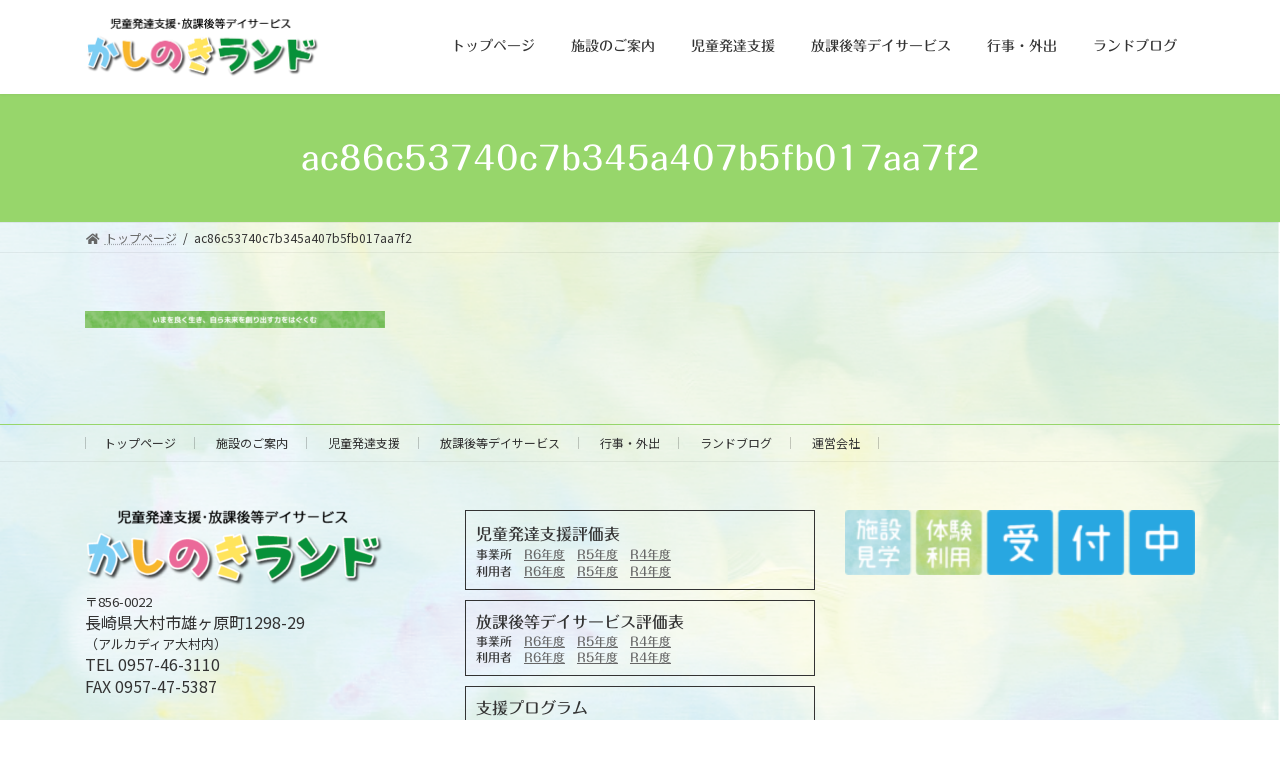

--- FILE ---
content_type: text/html; charset=UTF-8
request_url: https://kashinoki-land.com/%E3%83%88%E3%83%83%E3%83%97%E3%83%9A%E3%83%BC%E3%82%B8/ac86c53740c7b345a407b5fb017aa7f2/
body_size: 10268
content:

<!DOCTYPE html>
<html dir="ltr" lang="ja" prefix="og: https://ogp.me/ns#">
<head>
<meta charset="utf-8">
<meta http-equiv="X-UA-Compatible" content="IE=edge">
<meta name="viewport" content="width=device-width, initial-scale=1">
<title>ac86c53740c7b345a407b5fb017aa7f2 | かしのきランド</title>

		<!-- All in One SEO 4.6.0 - aioseo.com -->
		<meta name="robots" content="max-image-preview:large" />
		<link rel="canonical" href="https://kashinoki-land.com/%e3%83%88%e3%83%83%e3%83%97%e3%83%9a%e3%83%bc%e3%82%b8/ac86c53740c7b345a407b5fb017aa7f2/" />
		<meta name="generator" content="All in One SEO (AIOSEO) 4.6.0" />
		<meta property="og:locale" content="ja_JP" />
		<meta property="og:site_name" content="かしのきランド | 長崎県大村市　かしのきランド　児童発達支援・放課後等デイサービス" />
		<meta property="og:type" content="article" />
		<meta property="og:title" content="ac86c53740c7b345a407b5fb017aa7f2 | かしのきランド" />
		<meta property="og:url" content="https://kashinoki-land.com/%e3%83%88%e3%83%83%e3%83%97%e3%83%9a%e3%83%bc%e3%82%b8/ac86c53740c7b345a407b5fb017aa7f2/" />
		<meta property="article:published_time" content="2021-12-13T01:02:14+00:00" />
		<meta property="article:modified_time" content="2021-12-13T01:02:14+00:00" />
		<meta name="twitter:card" content="summary" />
		<meta name="twitter:title" content="ac86c53740c7b345a407b5fb017aa7f2 | かしのきランド" />
		<script type="application/ld+json" class="aioseo-schema">
			{"@context":"https:\/\/schema.org","@graph":[{"@type":"BreadcrumbList","@id":"https:\/\/kashinoki-land.com\/%e3%83%88%e3%83%83%e3%83%97%e3%83%9a%e3%83%bc%e3%82%b8\/ac86c53740c7b345a407b5fb017aa7f2\/#breadcrumblist","itemListElement":[{"@type":"ListItem","@id":"https:\/\/kashinoki-land.com\/#listItem","position":1,"name":"\u5bb6","item":"https:\/\/kashinoki-land.com\/","nextItem":"https:\/\/kashinoki-land.com\/%e3%83%88%e3%83%83%e3%83%97%e3%83%9a%e3%83%bc%e3%82%b8\/ac86c53740c7b345a407b5fb017aa7f2\/#listItem"},{"@type":"ListItem","@id":"https:\/\/kashinoki-land.com\/%e3%83%88%e3%83%83%e3%83%97%e3%83%9a%e3%83%bc%e3%82%b8\/ac86c53740c7b345a407b5fb017aa7f2\/#listItem","position":2,"name":"ac86c53740c7b345a407b5fb017aa7f2","previousItem":"https:\/\/kashinoki-land.com\/#listItem"}]},{"@type":"ItemPage","@id":"https:\/\/kashinoki-land.com\/%e3%83%88%e3%83%83%e3%83%97%e3%83%9a%e3%83%bc%e3%82%b8\/ac86c53740c7b345a407b5fb017aa7f2\/#itempage","url":"https:\/\/kashinoki-land.com\/%e3%83%88%e3%83%83%e3%83%97%e3%83%9a%e3%83%bc%e3%82%b8\/ac86c53740c7b345a407b5fb017aa7f2\/","name":"ac86c53740c7b345a407b5fb017aa7f2 | \u304b\u3057\u306e\u304d\u30e9\u30f3\u30c9","inLanguage":"ja","isPartOf":{"@id":"https:\/\/kashinoki-land.com\/#website"},"breadcrumb":{"@id":"https:\/\/kashinoki-land.com\/%e3%83%88%e3%83%83%e3%83%97%e3%83%9a%e3%83%bc%e3%82%b8\/ac86c53740c7b345a407b5fb017aa7f2\/#breadcrumblist"},"author":{"@id":"https:\/\/kashinoki-land.com\/author\/xd050507\/#author"},"creator":{"@id":"https:\/\/kashinoki-land.com\/author\/xd050507\/#author"},"datePublished":"2021-12-13T10:02:14+09:00","dateModified":"2021-12-13T10:02:14+09:00"},{"@type":"Organization","@id":"https:\/\/kashinoki-land.com\/#organization","name":"\u304b\u3057\u306e\u304d\u30e9\u30f3\u30c9\uff5c\u9577\u5d0e\u770c\u5927\u6751\u5e02\u3000\u5150\u7ae5\u767a\u9054\u652f\u63f4\u30fb\u653e\u8ab2\u5f8c\u7b49\u30c7\u30a4\u30b5\u30fc\u30d3\u30b9","url":"https:\/\/kashinoki-land.com\/"},{"@type":"Person","@id":"https:\/\/kashinoki-land.com\/author\/xd050507\/#author","url":"https:\/\/kashinoki-land.com\/author\/xd050507\/","name":"\u304b\u3057\u306e\u304d\u30e9\u30f3\u30c9","image":{"@type":"ImageObject","@id":"https:\/\/kashinoki-land.com\/%e3%83%88%e3%83%83%e3%83%97%e3%83%9a%e3%83%bc%e3%82%b8\/ac86c53740c7b345a407b5fb017aa7f2\/#authorImage","url":"https:\/\/secure.gravatar.com\/avatar\/0d054a209eb31e3e68a9f3f541b69404?s=96&d=mm&r=g","width":96,"height":96,"caption":"\u304b\u3057\u306e\u304d\u30e9\u30f3\u30c9"}},{"@type":"WebSite","@id":"https:\/\/kashinoki-land.com\/#website","url":"https:\/\/kashinoki-land.com\/","name":"\u304b\u3057\u306e\u304d\u30e9\u30f3\u30c9","description":"\u9577\u5d0e\u770c\u5927\u6751\u5e02\u3000\u304b\u3057\u306e\u304d\u30e9\u30f3\u30c9\u3000\u5150\u7ae5\u767a\u9054\u652f\u63f4\u30fb\u653e\u8ab2\u5f8c\u7b49\u30c7\u30a4\u30b5\u30fc\u30d3\u30b9","inLanguage":"ja","publisher":{"@id":"https:\/\/kashinoki-land.com\/#organization"}}]}
		</script>
		<!-- All in One SEO -->

<link rel='dns-prefetch' href='//webfonts.xserver.jp' />
<link rel="alternate" type="application/rss+xml" title="かしのきランド &raquo; フィード" href="https://kashinoki-land.com/feed/" />
<link rel="alternate" type="application/rss+xml" title="かしのきランド &raquo; コメントフィード" href="https://kashinoki-land.com/comments/feed/" />
<script type="text/javascript">
/* <![CDATA[ */
window._wpemojiSettings = {"baseUrl":"https:\/\/s.w.org\/images\/core\/emoji\/15.0.3\/72x72\/","ext":".png","svgUrl":"https:\/\/s.w.org\/images\/core\/emoji\/15.0.3\/svg\/","svgExt":".svg","source":{"concatemoji":"https:\/\/kashinoki-land.com\/wp-includes\/js\/wp-emoji-release.min.js?ver=6.5.7"}};
/*! This file is auto-generated */
!function(i,n){var o,s,e;function c(e){try{var t={supportTests:e,timestamp:(new Date).valueOf()};sessionStorage.setItem(o,JSON.stringify(t))}catch(e){}}function p(e,t,n){e.clearRect(0,0,e.canvas.width,e.canvas.height),e.fillText(t,0,0);var t=new Uint32Array(e.getImageData(0,0,e.canvas.width,e.canvas.height).data),r=(e.clearRect(0,0,e.canvas.width,e.canvas.height),e.fillText(n,0,0),new Uint32Array(e.getImageData(0,0,e.canvas.width,e.canvas.height).data));return t.every(function(e,t){return e===r[t]})}function u(e,t,n){switch(t){case"flag":return n(e,"\ud83c\udff3\ufe0f\u200d\u26a7\ufe0f","\ud83c\udff3\ufe0f\u200b\u26a7\ufe0f")?!1:!n(e,"\ud83c\uddfa\ud83c\uddf3","\ud83c\uddfa\u200b\ud83c\uddf3")&&!n(e,"\ud83c\udff4\udb40\udc67\udb40\udc62\udb40\udc65\udb40\udc6e\udb40\udc67\udb40\udc7f","\ud83c\udff4\u200b\udb40\udc67\u200b\udb40\udc62\u200b\udb40\udc65\u200b\udb40\udc6e\u200b\udb40\udc67\u200b\udb40\udc7f");case"emoji":return!n(e,"\ud83d\udc26\u200d\u2b1b","\ud83d\udc26\u200b\u2b1b")}return!1}function f(e,t,n){var r="undefined"!=typeof WorkerGlobalScope&&self instanceof WorkerGlobalScope?new OffscreenCanvas(300,150):i.createElement("canvas"),a=r.getContext("2d",{willReadFrequently:!0}),o=(a.textBaseline="top",a.font="600 32px Arial",{});return e.forEach(function(e){o[e]=t(a,e,n)}),o}function t(e){var t=i.createElement("script");t.src=e,t.defer=!0,i.head.appendChild(t)}"undefined"!=typeof Promise&&(o="wpEmojiSettingsSupports",s=["flag","emoji"],n.supports={everything:!0,everythingExceptFlag:!0},e=new Promise(function(e){i.addEventListener("DOMContentLoaded",e,{once:!0})}),new Promise(function(t){var n=function(){try{var e=JSON.parse(sessionStorage.getItem(o));if("object"==typeof e&&"number"==typeof e.timestamp&&(new Date).valueOf()<e.timestamp+604800&&"object"==typeof e.supportTests)return e.supportTests}catch(e){}return null}();if(!n){if("undefined"!=typeof Worker&&"undefined"!=typeof OffscreenCanvas&&"undefined"!=typeof URL&&URL.createObjectURL&&"undefined"!=typeof Blob)try{var e="postMessage("+f.toString()+"("+[JSON.stringify(s),u.toString(),p.toString()].join(",")+"));",r=new Blob([e],{type:"text/javascript"}),a=new Worker(URL.createObjectURL(r),{name:"wpTestEmojiSupports"});return void(a.onmessage=function(e){c(n=e.data),a.terminate(),t(n)})}catch(e){}c(n=f(s,u,p))}t(n)}).then(function(e){for(var t in e)n.supports[t]=e[t],n.supports.everything=n.supports.everything&&n.supports[t],"flag"!==t&&(n.supports.everythingExceptFlag=n.supports.everythingExceptFlag&&n.supports[t]);n.supports.everythingExceptFlag=n.supports.everythingExceptFlag&&!n.supports.flag,n.DOMReady=!1,n.readyCallback=function(){n.DOMReady=!0}}).then(function(){return e}).then(function(){var e;n.supports.everything||(n.readyCallback(),(e=n.source||{}).concatemoji?t(e.concatemoji):e.wpemoji&&e.twemoji&&(t(e.twemoji),t(e.wpemoji)))}))}((window,document),window._wpemojiSettings);
/* ]]> */
</script>
<style id='wp-emoji-styles-inline-css' type='text/css'>

	img.wp-smiley, img.emoji {
		display: inline !important;
		border: none !important;
		box-shadow: none !important;
		height: 1em !important;
		width: 1em !important;
		margin: 0 0.07em !important;
		vertical-align: -0.1em !important;
		background: none !important;
		padding: 0 !important;
	}
</style>
<link rel='stylesheet' id='wp-block-library-css' href='https://kashinoki-land.com/wp-includes/css/dist/block-library/style.min.css?ver=6.5.7' type='text/css' media='all' />
<style id='wp-block-library-inline-css' type='text/css'>
/* VK Color Palettes */:root{ --vk-color-primary:#97d66b}:root .has-vk-color-primary-color { color:var(--vk-color-primary); }:root .has-vk-color-primary-background-color { background-color:var(--vk-color-primary); }:root{ --vk-color-primary-dark:#78ab55}:root .has-vk-color-primary-dark-color { color:var(--vk-color-primary-dark); }:root .has-vk-color-primary-dark-background-color { background-color:var(--vk-color-primary-dark); }:root{ --vk-color-primary-vivid:#a6eb75}:root .has-vk-color-primary-vivid-color { color:var(--vk-color-primary-vivid); }:root .has-vk-color-primary-vivid-background-color { background-color:var(--vk-color-primary-vivid); }
</style>
<style id='classic-theme-styles-inline-css' type='text/css'>
/*! This file is auto-generated */
.wp-block-button__link{color:#fff;background-color:#32373c;border-radius:9999px;box-shadow:none;text-decoration:none;padding:calc(.667em + 2px) calc(1.333em + 2px);font-size:1.125em}.wp-block-file__button{background:#32373c;color:#fff;text-decoration:none}
</style>
<style id='global-styles-inline-css' type='text/css'>
body{--wp--preset--color--black: #000000;--wp--preset--color--cyan-bluish-gray: #abb8c3;--wp--preset--color--white: #ffffff;--wp--preset--color--pale-pink: #f78da7;--wp--preset--color--vivid-red: #cf2e2e;--wp--preset--color--luminous-vivid-orange: #ff6900;--wp--preset--color--luminous-vivid-amber: #fcb900;--wp--preset--color--light-green-cyan: #7bdcb5;--wp--preset--color--vivid-green-cyan: #00d084;--wp--preset--color--pale-cyan-blue: #8ed1fc;--wp--preset--color--vivid-cyan-blue: #0693e3;--wp--preset--color--vivid-purple: #9b51e0;--wp--preset--gradient--vivid-cyan-blue-to-vivid-purple: linear-gradient(135deg,rgba(6,147,227,1) 0%,rgb(155,81,224) 100%);--wp--preset--gradient--light-green-cyan-to-vivid-green-cyan: linear-gradient(135deg,rgb(122,220,180) 0%,rgb(0,208,130) 100%);--wp--preset--gradient--luminous-vivid-amber-to-luminous-vivid-orange: linear-gradient(135deg,rgba(252,185,0,1) 0%,rgba(255,105,0,1) 100%);--wp--preset--gradient--luminous-vivid-orange-to-vivid-red: linear-gradient(135deg,rgba(255,105,0,1) 0%,rgb(207,46,46) 100%);--wp--preset--gradient--very-light-gray-to-cyan-bluish-gray: linear-gradient(135deg,rgb(238,238,238) 0%,rgb(169,184,195) 100%);--wp--preset--gradient--cool-to-warm-spectrum: linear-gradient(135deg,rgb(74,234,220) 0%,rgb(151,120,209) 20%,rgb(207,42,186) 40%,rgb(238,44,130) 60%,rgb(251,105,98) 80%,rgb(254,248,76) 100%);--wp--preset--gradient--blush-light-purple: linear-gradient(135deg,rgb(255,206,236) 0%,rgb(152,150,240) 100%);--wp--preset--gradient--blush-bordeaux: linear-gradient(135deg,rgb(254,205,165) 0%,rgb(254,45,45) 50%,rgb(107,0,62) 100%);--wp--preset--gradient--luminous-dusk: linear-gradient(135deg,rgb(255,203,112) 0%,rgb(199,81,192) 50%,rgb(65,88,208) 100%);--wp--preset--gradient--pale-ocean: linear-gradient(135deg,rgb(255,245,203) 0%,rgb(182,227,212) 50%,rgb(51,167,181) 100%);--wp--preset--gradient--electric-grass: linear-gradient(135deg,rgb(202,248,128) 0%,rgb(113,206,126) 100%);--wp--preset--gradient--midnight: linear-gradient(135deg,rgb(2,3,129) 0%,rgb(40,116,252) 100%);--wp--preset--gradient--vivid-green-cyan-to-vivid-cyan-blue: linear-gradient(135deg,rgba(0,208,132,1) 0%,rgba(6,147,227,1) 100%);--wp--preset--font-size--small: 14px;--wp--preset--font-size--medium: 20px;--wp--preset--font-size--large: 24px;--wp--preset--font-size--x-large: 42px;--wp--preset--font-size--regular: 16px;--wp--preset--font-size--huge: 36px;--wp--preset--spacing--20: 0.44rem;--wp--preset--spacing--30: 0.67rem;--wp--preset--spacing--40: 1rem;--wp--preset--spacing--50: 1.5rem;--wp--preset--spacing--60: 2.25rem;--wp--preset--spacing--70: 3.38rem;--wp--preset--spacing--80: 5.06rem;--wp--preset--shadow--natural: 6px 6px 9px rgba(0, 0, 0, 0.2);--wp--preset--shadow--deep: 12px 12px 50px rgba(0, 0, 0, 0.4);--wp--preset--shadow--sharp: 6px 6px 0px rgba(0, 0, 0, 0.2);--wp--preset--shadow--outlined: 6px 6px 0px -3px rgba(255, 255, 255, 1), 6px 6px rgba(0, 0, 0, 1);--wp--preset--shadow--crisp: 6px 6px 0px rgba(0, 0, 0, 1);}:where(.is-layout-flex){gap: 0.5em;}:where(.is-layout-grid){gap: 0.5em;}body .is-layout-flex{display: flex;}body .is-layout-flex{flex-wrap: wrap;align-items: center;}body .is-layout-flex > *{margin: 0;}body .is-layout-grid{display: grid;}body .is-layout-grid > *{margin: 0;}:where(.wp-block-columns.is-layout-flex){gap: 2em;}:where(.wp-block-columns.is-layout-grid){gap: 2em;}:where(.wp-block-post-template.is-layout-flex){gap: 1.25em;}:where(.wp-block-post-template.is-layout-grid){gap: 1.25em;}.has-black-color{color: var(--wp--preset--color--black) !important;}.has-cyan-bluish-gray-color{color: var(--wp--preset--color--cyan-bluish-gray) !important;}.has-white-color{color: var(--wp--preset--color--white) !important;}.has-pale-pink-color{color: var(--wp--preset--color--pale-pink) !important;}.has-vivid-red-color{color: var(--wp--preset--color--vivid-red) !important;}.has-luminous-vivid-orange-color{color: var(--wp--preset--color--luminous-vivid-orange) !important;}.has-luminous-vivid-amber-color{color: var(--wp--preset--color--luminous-vivid-amber) !important;}.has-light-green-cyan-color{color: var(--wp--preset--color--light-green-cyan) !important;}.has-vivid-green-cyan-color{color: var(--wp--preset--color--vivid-green-cyan) !important;}.has-pale-cyan-blue-color{color: var(--wp--preset--color--pale-cyan-blue) !important;}.has-vivid-cyan-blue-color{color: var(--wp--preset--color--vivid-cyan-blue) !important;}.has-vivid-purple-color{color: var(--wp--preset--color--vivid-purple) !important;}.has-black-background-color{background-color: var(--wp--preset--color--black) !important;}.has-cyan-bluish-gray-background-color{background-color: var(--wp--preset--color--cyan-bluish-gray) !important;}.has-white-background-color{background-color: var(--wp--preset--color--white) !important;}.has-pale-pink-background-color{background-color: var(--wp--preset--color--pale-pink) !important;}.has-vivid-red-background-color{background-color: var(--wp--preset--color--vivid-red) !important;}.has-luminous-vivid-orange-background-color{background-color: var(--wp--preset--color--luminous-vivid-orange) !important;}.has-luminous-vivid-amber-background-color{background-color: var(--wp--preset--color--luminous-vivid-amber) !important;}.has-light-green-cyan-background-color{background-color: var(--wp--preset--color--light-green-cyan) !important;}.has-vivid-green-cyan-background-color{background-color: var(--wp--preset--color--vivid-green-cyan) !important;}.has-pale-cyan-blue-background-color{background-color: var(--wp--preset--color--pale-cyan-blue) !important;}.has-vivid-cyan-blue-background-color{background-color: var(--wp--preset--color--vivid-cyan-blue) !important;}.has-vivid-purple-background-color{background-color: var(--wp--preset--color--vivid-purple) !important;}.has-black-border-color{border-color: var(--wp--preset--color--black) !important;}.has-cyan-bluish-gray-border-color{border-color: var(--wp--preset--color--cyan-bluish-gray) !important;}.has-white-border-color{border-color: var(--wp--preset--color--white) !important;}.has-pale-pink-border-color{border-color: var(--wp--preset--color--pale-pink) !important;}.has-vivid-red-border-color{border-color: var(--wp--preset--color--vivid-red) !important;}.has-luminous-vivid-orange-border-color{border-color: var(--wp--preset--color--luminous-vivid-orange) !important;}.has-luminous-vivid-amber-border-color{border-color: var(--wp--preset--color--luminous-vivid-amber) !important;}.has-light-green-cyan-border-color{border-color: var(--wp--preset--color--light-green-cyan) !important;}.has-vivid-green-cyan-border-color{border-color: var(--wp--preset--color--vivid-green-cyan) !important;}.has-pale-cyan-blue-border-color{border-color: var(--wp--preset--color--pale-cyan-blue) !important;}.has-vivid-cyan-blue-border-color{border-color: var(--wp--preset--color--vivid-cyan-blue) !important;}.has-vivid-purple-border-color{border-color: var(--wp--preset--color--vivid-purple) !important;}.has-vivid-cyan-blue-to-vivid-purple-gradient-background{background: var(--wp--preset--gradient--vivid-cyan-blue-to-vivid-purple) !important;}.has-light-green-cyan-to-vivid-green-cyan-gradient-background{background: var(--wp--preset--gradient--light-green-cyan-to-vivid-green-cyan) !important;}.has-luminous-vivid-amber-to-luminous-vivid-orange-gradient-background{background: var(--wp--preset--gradient--luminous-vivid-amber-to-luminous-vivid-orange) !important;}.has-luminous-vivid-orange-to-vivid-red-gradient-background{background: var(--wp--preset--gradient--luminous-vivid-orange-to-vivid-red) !important;}.has-very-light-gray-to-cyan-bluish-gray-gradient-background{background: var(--wp--preset--gradient--very-light-gray-to-cyan-bluish-gray) !important;}.has-cool-to-warm-spectrum-gradient-background{background: var(--wp--preset--gradient--cool-to-warm-spectrum) !important;}.has-blush-light-purple-gradient-background{background: var(--wp--preset--gradient--blush-light-purple) !important;}.has-blush-bordeaux-gradient-background{background: var(--wp--preset--gradient--blush-bordeaux) !important;}.has-luminous-dusk-gradient-background{background: var(--wp--preset--gradient--luminous-dusk) !important;}.has-pale-ocean-gradient-background{background: var(--wp--preset--gradient--pale-ocean) !important;}.has-electric-grass-gradient-background{background: var(--wp--preset--gradient--electric-grass) !important;}.has-midnight-gradient-background{background: var(--wp--preset--gradient--midnight) !important;}.has-small-font-size{font-size: var(--wp--preset--font-size--small) !important;}.has-medium-font-size{font-size: var(--wp--preset--font-size--medium) !important;}.has-large-font-size{font-size: var(--wp--preset--font-size--large) !important;}.has-x-large-font-size{font-size: var(--wp--preset--font-size--x-large) !important;}
.wp-block-navigation a:where(:not(.wp-element-button)){color: inherit;}
:where(.wp-block-post-template.is-layout-flex){gap: 1.25em;}:where(.wp-block-post-template.is-layout-grid){gap: 1.25em;}
:where(.wp-block-columns.is-layout-flex){gap: 2em;}:where(.wp-block-columns.is-layout-grid){gap: 2em;}
.wp-block-pullquote{font-size: 1.5em;line-height: 1.6;}
</style>
<link rel='stylesheet' id='hamburger.css-css' href='https://kashinoki-land.com/wp-content/plugins/wp-responsive-menu/assets/css/wpr-hamburger.css?ver=3.1.8' type='text/css' media='all' />
<link rel='stylesheet' id='wprmenu.css-css' href='https://kashinoki-land.com/wp-content/plugins/wp-responsive-menu/assets/css/wprmenu.css?ver=3.1.8' type='text/css' media='all' />
<style id='wprmenu.css-inline-css' type='text/css'>
@media only screen and ( max-width: 768px ) {html body div.wprm-wrapper {overflow: scroll;}#wprmenu_bar {background-image: url();background-size: cover ;background-repeat: repeat;}#wprmenu_bar {background-color: #57bf92;}html body div#mg-wprm-wrap .wpr_submit .icon.icon-search {color: #ffffff;}#wprmenu_bar .menu_title,#wprmenu_bar .wprmenu_icon_menu,#wprmenu_bar .menu_title a {color: #ffffff;}#wprmenu_bar .menu_title a {font-size: 20px;font-weight: normal;}#mg-wprm-wrap li.menu-item a {font-size: 15px;text-transform: uppercase;font-weight: normal;}#mg-wprm-wrap li.menu-item-has-children ul.sub-menu a {font-size: 15px;text-transform: uppercase;font-weight: normal;}#mg-wprm-wrap li.current-menu-item > a {background: #1d8449;}#mg-wprm-wrap li.current-menu-item > a,#mg-wprm-wrap li.current-menu-item span.wprmenu_icon{color: #ffffff !important;}#mg-wprm-wrap {background-color: #57bf92;}.cbp-spmenu-push-toright,.cbp-spmenu-push-toright .mm-slideout {left: 80% ;}.cbp-spmenu-push-toleft {left: -80% ;}#mg-wprm-wrap.cbp-spmenu-right,#mg-wprm-wrap.cbp-spmenu-left,#mg-wprm-wrap.cbp-spmenu-right.custom,#mg-wprm-wrap.cbp-spmenu-left.custom,.cbp-spmenu-vertical {width: 80%;max-width: 400px;}#mg-wprm-wrap ul#wprmenu_menu_ul li.menu-item a,div#mg-wprm-wrap ul li span.wprmenu_icon {color: #ffffff;}#mg-wprm-wrap ul#wprmenu_menu_ul li.menu-item:valid ~ a{color: #ffffff;}#mg-wprm-wrap ul#wprmenu_menu_ul li.menu-item a:hover {background: #57bf92;color: #ffffff !important;}div#mg-wprm-wrap ul>li:hover>span.wprmenu_icon {color: #ffffff !important;}.wprmenu_bar .hamburger-inner,.wprmenu_bar .hamburger-inner::before,.wprmenu_bar .hamburger-inner::after {background: #ffffff;}.wprmenu_bar .hamburger:hover .hamburger-inner,.wprmenu_bar .hamburger:hover .hamburger-inner::before,.wprmenu_bar .hamburger:hover .hamburger-inner::after {background: #ffffff;}div.wprmenu_bar div.hamburger{padding-right: 6px !important;}#wprmenu_menu.left {width:80%;left: -80%;right: auto;}#wprmenu_menu.right {width:80%;right: -80%;left: auto;}html body div#wprmenu_bar {height : 42px;}#mg-wprm-wrap.cbp-spmenu-left,#mg-wprm-wrap.cbp-spmenu-right,#mg-widgetmenu-wrap.cbp-spmenu-widget-left,#mg-widgetmenu-wrap.cbp-spmenu-widget-right {top: 42px !important;}.wprmenu_bar .hamburger {float: left;}.wprmenu_bar #custom_menu_icon.hamburger {top: px;left: px;float: left !important;background-color: #cccccc;}.wpr_custom_menu #custom_menu_icon {display: block;}html { padding-top: 42px !important; }#wprmenu_bar,#mg-wprm-wrap { display: block; }div#wpadminbar { position: fixed; }}
</style>
<link rel='stylesheet' id='wpr_icons-css' href='https://kashinoki-land.com/wp-content/plugins/wp-responsive-menu/inc/assets/icons/wpr-icons.css?ver=3.1.8' type='text/css' media='all' />
<link rel='stylesheet' id='lightning-common-style-css' href='https://kashinoki-land.com/wp-content/themes/lightning/_g3/assets/css/style.css?ver=14.18.0' type='text/css' media='all' />
<style id='lightning-common-style-inline-css' type='text/css'>
/* Lightning */:root {--vk-color-primary:#97d66b;--vk-color-primary-dark:#78ab55;--vk-color-primary-vivid:#a6eb75;--g_nav_main_acc_icon_open_url:url(https://kashinoki-land.com/wp-content/themes/lightning/_g3/inc/vk-mobile-nav/package/images/vk-menu-acc-icon-open-black.svg);--g_nav_main_acc_icon_close_url: url(https://kashinoki-land.com/wp-content/themes/lightning/_g3/inc/vk-mobile-nav/package/images/vk-menu-close-black.svg);--g_nav_sub_acc_icon_open_url: url(https://kashinoki-land.com/wp-content/themes/lightning/_g3/inc/vk-mobile-nav/package/images/vk-menu-acc-icon-open-white.svg);--g_nav_sub_acc_icon_close_url: url(https://kashinoki-land.com/wp-content/themes/lightning/_g3/inc/vk-mobile-nav/package/images/vk-menu-close-white.svg);}
html{scroll-padding-top:var(--vk-size-admin-bar);}
/* vk-mobile-nav */:root {--vk-mobile-nav-menu-btn-bg-src: url("https://kashinoki-land.com/wp-content/themes/lightning/_g3/inc/vk-mobile-nav/package/images/vk-menu-btn-black.svg");--vk-mobile-nav-menu-btn-close-bg-src: url("https://kashinoki-land.com/wp-content/themes/lightning/_g3/inc/vk-mobile-nav/package/images/vk-menu-close-black.svg");--vk-menu-acc-icon-open-black-bg-src: url("https://kashinoki-land.com/wp-content/themes/lightning/_g3/inc/vk-mobile-nav/package/images/vk-menu-acc-icon-open-black.svg");--vk-menu-acc-icon-open-white-bg-src: url("https://kashinoki-land.com/wp-content/themes/lightning/_g3/inc/vk-mobile-nav/package/images/vk-menu-acc-icon-open-white.svg");--vk-menu-acc-icon-close-black-bg-src: url("https://kashinoki-land.com/wp-content/themes/lightning/_g3/inc/vk-mobile-nav/package/images/vk-menu-close-black.svg");--vk-menu-acc-icon-close-white-bg-src: url("https://kashinoki-land.com/wp-content/themes/lightning/_g3/inc/vk-mobile-nav/package/images/vk-menu-close-white.svg");}
</style>
<link rel='stylesheet' id='lightning-design-style-css' href='https://kashinoki-land.com/wp-content/themes/lightning/_g3/design-skin/origin3/css/style.css?ver=14.18.0' type='text/css' media='all' />
<style id='lightning-design-style-inline-css' type='text/css'>
.tagcloud a:before { font-family: "Font Awesome 5 Free";content: "\f02b";font-weight: bold; }
</style>
<link rel='stylesheet' id='vk-swiper-style-css' href='https://kashinoki-land.com/wp-content/themes/lightning/_g3/inc/vk-swiper/package/assets/css/swiper-bundle.min.css?ver=6.8.0' type='text/css' media='all' />
<link rel='stylesheet' id='vk-blog-card-css' href='https://kashinoki-land.com/wp-content/themes/lightning/_g3/inc/vk-wp-oembed-blog-card/package/css/blog-card.css?ver=6.5.7' type='text/css' media='all' />
<link rel='stylesheet' id='lightning-theme-style-css' href='https://kashinoki-land.com/wp-content/themes/lightning/style.css?ver=14.18.0' type='text/css' media='all' />
<link rel='stylesheet' id='vk-font-awesome-css' href='https://kashinoki-land.com/wp-content/themes/lightning/vendor/vektor-inc/font-awesome-versions/src/versions/5/css/all.min.css?ver=5.15.1' type='text/css' media='all' />
<!--n2css--><script type="text/javascript" src="https://kashinoki-land.com/wp-includes/js/jquery/jquery.min.js?ver=3.7.1" id="jquery-core-js"></script>
<script type="text/javascript" src="https://kashinoki-land.com/wp-includes/js/jquery/jquery-migrate.min.js?ver=3.4.1" id="jquery-migrate-js"></script>
<script type="text/javascript" src="//webfonts.xserver.jp/js/xserverv3.js?fadein=0&amp;ver=2.0.5" id="typesquare_std-js"></script>
<script type="text/javascript" src="https://kashinoki-land.com/wp-content/plugins/wp-responsive-menu/assets/js/modernizr.custom.js?ver=3.1.8" id="modernizr-js"></script>
<script type="text/javascript" src="https://kashinoki-land.com/wp-content/plugins/wp-responsive-menu/assets/js/touchSwipe.js?ver=3.1.8" id="touchSwipe-js"></script>
<script type="text/javascript" id="wprmenu.js-js-extra">
/* <![CDATA[ */
var wprmenu = {"zooming":"","from_width":"768","push_width":"400","menu_width":"80","parent_click":"","swipe":"","enable_overlay":""};
/* ]]> */
</script>
<script type="text/javascript" src="https://kashinoki-land.com/wp-content/plugins/wp-responsive-menu/assets/js/wprmenu.js?ver=3.1.8" id="wprmenu.js-js"></script>
<link rel="https://api.w.org/" href="https://kashinoki-land.com/wp-json/" /><link rel="alternate" type="application/json" href="https://kashinoki-land.com/wp-json/wp/v2/media/558" /><link rel="EditURI" type="application/rsd+xml" title="RSD" href="https://kashinoki-land.com/xmlrpc.php?rsd" />
<meta name="generator" content="WordPress 6.5.7" />
<link rel='shortlink' href='https://kashinoki-land.com/?p=558' />
<link rel="alternate" type="application/json+oembed" href="https://kashinoki-land.com/wp-json/oembed/1.0/embed?url=https%3A%2F%2Fkashinoki-land.com%2F%25e3%2583%2588%25e3%2583%2583%25e3%2583%2597%25e3%2583%259a%25e3%2583%25bc%25e3%2582%25b8%2Fac86c53740c7b345a407b5fb017aa7f2%2F" />
<link rel="alternate" type="text/xml+oembed" href="https://kashinoki-land.com/wp-json/oembed/1.0/embed?url=https%3A%2F%2Fkashinoki-land.com%2F%25e3%2583%2588%25e3%2583%2583%25e3%2583%2597%25e3%2583%259a%25e3%2583%25bc%25e3%2582%25b8%2Fac86c53740c7b345a407b5fb017aa7f2%2F&#038;format=xml" />
<style type='text/css'>
h1,h2,h3,h1:lang(ja),h2:lang(ja),h3:lang(ja),.entry-title:lang(ja){ font-family: "丸フォーク M";}h4,h5,h6,h4:lang(ja),h5:lang(ja),h6:lang(ja),div.entry-meta span:lang(ja),footer.entry-footer span:lang(ja){ font-family: "丸フォーク M";}.hentry,.entry-content p,.post-inner.entry-content p,#comments div:lang(ja){ font-family: "じゅん 201";}strong,b,#comments .comment-author .fn:lang(ja){ font-family: "丸フォーク M";}</style>
<style type="text/css" id="custom-background-css">
body.custom-background { background-image: url("https://kashinoki-land.com/wp-content/uploads/2021/12/e777a9b6078804608b1e4273bbdfa6a7.png"); background-position: left top; background-size: cover; background-repeat: no-repeat; background-attachment: fixed; }
</style>
	<link rel="icon" href="https://kashinoki-land.com/wp-content/uploads/2017/10/cropped-landicongreen-32x32.png" sizes="32x32" />
<link rel="icon" href="https://kashinoki-land.com/wp-content/uploads/2017/10/cropped-landicongreen-192x192.png" sizes="192x192" />
<link rel="apple-touch-icon" href="https://kashinoki-land.com/wp-content/uploads/2017/10/cropped-landicongreen-180x180.png" />
<meta name="msapplication-TileImage" content="https://kashinoki-land.com/wp-content/uploads/2017/10/cropped-landicongreen-270x270.png" />
		<style type="text/css" id="wp-custom-css">
			img {
  pointer-events: none;
}
.site-footer-copyright p:nth-child(2) {
    display:none;
}
.entry-meta-item-author { display: none; }
.entry-meta-item-updated { display: none; }
body.single .page-header {
    display: none;
}
body.category .page-header {
    display: none;
}
h1.entry-title{
 display:none;
}
body.page .page-header {
    display: none;		</style>
		</head>
<body class="attachment attachment-template-default attachmentid-558 attachment-png custom-background wp-embed-responsive sidebar-fix sidebar-fix-priority-top device-pc fa_v5_css">
<a class="skip-link screen-reader-text" href="#main">コンテンツへスキップ</a>
<a class="skip-link screen-reader-text" href="#vk-mobile-nav">ナビゲーションに移動</a>

<header id="site-header" class="site-header site-header--layout--nav-float">
		<div id="site-header-container" class="site-header-container container">

				<div class="site-header-logo">
		<a href="https://kashinoki-land.com/">
			<span><img src="https://kashinoki-land.com/wp-content/uploads/2021/12/logo_2021.png" alt="かしのきランド" /></span>
		</a>
		</div>

		
		<nav id="global-nav" class="global-nav global-nav--layout--float-right"><ul id="menu-%e3%83%98%e3%83%83%e3%83%80%e3%83%bcmenu" class="menu vk-menu-acc global-nav-list nav"><li id="menu-item-717" class="menu-item menu-item-type-post_type menu-item-object-page menu-item-home"><a href="https://kashinoki-land.com/"><strong class="global-nav-name">トップページ</strong></a></li>
<li id="menu-item-712" class="menu-item menu-item-type-post_type menu-item-object-page"><a href="https://kashinoki-land.com/land/"><strong class="global-nav-name">施設のご案内</strong></a></li>
<li id="menu-item-714" class="menu-item menu-item-type-post_type menu-item-object-page"><a href="https://kashinoki-land.com/jidou/"><strong class="global-nav-name">児童発達支援</strong></a></li>
<li id="menu-item-715" class="menu-item menu-item-type-post_type menu-item-object-page"><a href="https://kashinoki-land.com/houkago/"><strong class="global-nav-name">放課後等デイサービス</strong></a></li>
<li id="menu-item-877" class="menu-item menu-item-type-post_type menu-item-object-page"><a href="https://kashinoki-land.com/activity/"><strong class="global-nav-name">行事・外出</strong></a></li>
<li id="menu-item-713" class="menu-item menu-item-type-post_type menu-item-object-page"><a href="https://kashinoki-land.com/landblog/"><strong class="global-nav-name">ランドブログ</strong></a></li>
</ul></nav>	</div>
	</header>



	<div class="page-header"><div class="page-header-inner container">
<h1 class="page-header-title">ac86c53740c7b345a407b5fb017aa7f2</h1></div></div><!-- [ /.page-header ] -->

	<!-- [ #breadcrumb ] --><div id="breadcrumb" class="breadcrumb"><div class="container"><ol class="breadcrumb-list" itemscope itemtype="https://schema.org/BreadcrumbList"><li class="breadcrumb-list__item breadcrumb-list__item--home" itemprop="itemListElement" itemscope itemtype="http://schema.org/ListItem"><a href="https://kashinoki-land.com" itemprop="item"><i class="fas fa-fw fa-home"></i><span itemprop="name">トップページ</span></a><meta itemprop="position" content="1" /></li><li class="breadcrumb-list__item" itemprop="itemListElement" itemscope itemtype="http://schema.org/ListItem"><span itemprop="name">ac86c53740c7b345a407b5fb017aa7f2</span><meta itemprop="position" content="2" /></li></ol></div>
			</div>
			<!-- [ /#breadcrumb ] -->
			

<div class="site-body">
		<div class="site-body-container container">

		<div class="main-section main-section--col--two" id="main" role="main">
			
			<div id="post-558" class="entry entry-full post-558 attachment type-attachment status-inherit hentry">

	
	
	
	<div class="entry-body">
				<p class="attachment"><a href='https://kashinoki-land.com/wp-content/uploads/2021/12/ac86c53740c7b345a407b5fb017aa7f2.png'><img decoding="async" width="300" height="17" src="https://kashinoki-land.com/wp-content/uploads/2021/12/ac86c53740c7b345a407b5fb017aa7f2-300x17.png" class="attachment-medium size-medium" alt="" srcset="https://kashinoki-land.com/wp-content/uploads/2021/12/ac86c53740c7b345a407b5fb017aa7f2-300x17.png 300w, https://kashinoki-land.com/wp-content/uploads/2021/12/ac86c53740c7b345a407b5fb017aa7f2-1024x58.png 1024w, https://kashinoki-land.com/wp-content/uploads/2021/12/ac86c53740c7b345a407b5fb017aa7f2-768x43.png 768w, https://kashinoki-land.com/wp-content/uploads/2021/12/ac86c53740c7b345a407b5fb017aa7f2-1536x86.png 1536w, https://kashinoki-land.com/wp-content/uploads/2021/12/ac86c53740c7b345a407b5fb017aa7f2.png 1778w" sizes="(max-width: 300px) 100vw, 300px" /></a></p>
			</div>

	
	
	
	
		
	
</div><!-- [ /#post-558 ] -->

	
		
		
		
		
	

					</div><!-- [ /.main-section ] -->

		<div class="sub-section sub-section--col--two">
 </div><!-- [ /.sub-section ] -->

	</div><!-- [ /.site-body-container ] -->

	
</div><!-- [ /.site-body ] -->


<footer class="site-footer">

			<nav class="footer-nav"><div class="container"><ul id="menu-%e3%83%95%e3%83%83%e3%82%bf%e3%83%bcmenu" class="menu footer-nav-list nav nav--line"><li id="menu-item-207" class="menu-item menu-item-type-post_type menu-item-object-page menu-item-home menu-item-207"><a href="https://kashinoki-land.com/">トップページ</a></li>
<li id="menu-item-711" class="menu-item menu-item-type-post_type menu-item-object-page menu-item-711"><a href="https://kashinoki-land.com/land/">施設のご案内</a></li>
<li id="menu-item-203" class="menu-item menu-item-type-post_type menu-item-object-page menu-item-203"><a href="https://kashinoki-land.com/jidou/">児童発達支援</a></li>
<li id="menu-item-204" class="menu-item menu-item-type-post_type menu-item-object-page menu-item-204"><a href="https://kashinoki-land.com/houkago/">放課後等デイサービス</a></li>
<li id="menu-item-878" class="menu-item menu-item-type-post_type menu-item-object-page menu-item-878"><a href="https://kashinoki-land.com/activity/">行事・外出</a></li>
<li id="menu-item-575" class="menu-item menu-item-type-post_type menu-item-object-page menu-item-575"><a href="https://kashinoki-land.com/landblog/">ランドブログ</a></li>
<li id="menu-item-115" class="menu-item menu-item-type-custom menu-item-object-custom menu-item-115"><a target="_blank" rel="noopener" href="https://omura-miraizukuri.com/">運営会社</a></li>
</ul></div></nav>		
				<div class="container site-footer-content">
					<div class="row">
				<div class="col-lg-4 col-md-6"><aside class="widget widget_text" id="text-4">			<div class="textwidget"><p><img loading="lazy" decoding="async" class="alignnone wp-image-544 size-medium" src="https://kashinoki-land.com/wp-content/uploads/2021/12/logo_2021-1-300x77.png" alt="" width="300" height="77" srcset="https://kashinoki-land.com/wp-content/uploads/2021/12/logo_2021-1-300x77.png 300w, https://kashinoki-land.com/wp-content/uploads/2021/12/logo_2021-1.png 474w" sizes="(max-width: 300px) 100vw, 300px" /><br />
<span style="font-size: small;">〒856-0022</span><br />
<span style="font-size: medium;">長崎県大村市雄ヶ原町1298-29</span><br />
<span style="font-size: small;">（アルカディア大村内）</span><br />
<span style="font-size: medium;">TEL 0957-46-3110<br />
FAX 0957-47-5387</span></p>
<p><span style="font-size: medium;">事業所番号 4250500313</span></p>
</div>
		</aside></div><div class="col-lg-4 col-md-6"><aside class="widget widget_text" id="text-16">			<div class="textwidget"><div style="padding: 10px; margin-bottom: 10px; border: 1px solid #333333;"><span style="font-size: medium;"><strong>児童発達支援評価表</strong></span><br />
<strong>事業所　<a class="customize-unpreviewable" href="https://kashinoki-land.com/wp-content/uploads/2025/03/R6_jidou_jigyou.pdf"><u>R6年度</u></a>　<a class="customize-unpreviewable" href="https://kashinoki-land.com/wp-content/uploads/2024/04/R5_jidou_jigyou.pdf"><u>R5年度</u></a>　<a class="customize-unpreviewable" href="https://kashinoki-land.com/wp-content/uploads/2024/04/R4_jidou_jigyou.pdf"><u>R4年度</u></a><br />
利用者　<a class="customize-unpreviewable" href="https://kashinoki-land.com/wp-content/uploads/2025/03/R6_jidou_riyou.pdf"><u>R6年度</u></a>　<a class="customize-unpreviewable" href="https://kashinoki-land.com/wp-content/uploads/2024/04/R5_jidou_riyou.pdf"><u>R5年度</u></a>　<a class="customize-unpreviewable" href="https://kashinoki-land.com/wp-content/uploads/2024/04/R4_jidou_riyou.pdf"><u>R4年度</u></a></div>
<div style="padding: 10px; margin-bottom: 10px; border: 1px solid #333333;"><span style="font-size: medium;"><strong>放課後等デイサービス評価表<br />
</strong></span><strong>事業所　<a class="customize-unpreviewable" href="https://kashinoki-land.com/wp-content/uploads/2025/03/R6_day_jigyou.pdf"><u>R6年度</u></a>　<a class="customize-unpreviewable" href="https://kashinoki-land.com/wp-content/uploads/2024/04/R5_day_jigyou.pdf"><u>R5年度</u></a>　<a class="customize-unpreviewable" href="https://kashinoki-land.com/wp-content/uploads/2024/04/R4_day_jigyou_1.pdf"><u>R4年度</u></a><br />
利用者　<a class="customize-unpreviewable" href="https://kashinoki-land.com/wp-content/uploads/2025/03/R6_day_riyou.pdf"><u>R6年度</a></u>　<a class="customize-unpreviewable" href="https://kashinoki-land.com/wp-content/uploads/2024/04/R5_day_riyou.pdf"><u>R5年度</a></u>　<a class="customize-unpreviewable" href="https://kashinoki-land.com/wp-content/uploads/2024/04/R4_day_riyou.pdf"><u>R4年度</a></u></div>
<div style="padding: 10px; margin-bottom: 8px; border: 1px solid #333333;"><span style="font-size: medium;"><strong>支援プログラム<br />
</strong></span><strong><a class="customize-unpreviewable" href="https://kashinoki-land.com/wp-content/uploads/2025/03/shienprogram_jidou.pdf"><u>児童発達支援</u></a>　<a class="customize-unpreviewable" href="https://kashinoki-land.com/wp-content/uploads/2025/03/shienprogram_day.pdf"><u>放課後等デイサービス</u></a> </strong></div>
</div>
		</aside></div><div class="col-lg-4 col-md-6"><aside class="widget widget_text" id="text-14">			<div class="textwidget"><p><img loading="lazy" decoding="async" class="alignnone size-medium wp-image-861" src="https://kashinoki-land.com/wp-content/uploads/2021/12/932b07aa0abd94bd51fae2b62c30e431-1-300x56.png" alt="" width="500" height="56" /></p>
</div>
		</aside></div>			</div>
				</div>
	
	
	<div class="container site-footer-copyright">
			<p>Copyright &copy; かしのきランド All Rights Reserved.</p><p>Powered by <a href="https://wordpress.org/">WordPress</a> &amp; <a href="https://lightning.nagoya/ja/" target="_blank" title="Free WordPress Theme Lightning"> Lightning Theme</a> by Vektor,Inc. technology.</p>	</div>
</footer> 
<div id="vk-mobile-nav-menu-btn" class="vk-mobile-nav-menu-btn">MENU</div><div class="vk-mobile-nav vk-mobile-nav-drop-in" id="vk-mobile-nav"><nav class="vk-mobile-nav-menu-outer" role="navigation"><ul id="menu-%e3%83%98%e3%83%83%e3%83%80%e3%83%bcmenu-1" class="vk-menu-acc menu"><li id="menu-item-717" class="menu-item menu-item-type-post_type menu-item-object-page menu-item-home menu-item-717"><a href="https://kashinoki-land.com/">トップページ</a></li>
<li id="menu-item-712" class="menu-item menu-item-type-post_type menu-item-object-page menu-item-712"><a href="https://kashinoki-land.com/land/">施設のご案内</a></li>
<li id="menu-item-714" class="menu-item menu-item-type-post_type menu-item-object-page menu-item-714"><a href="https://kashinoki-land.com/jidou/">児童発達支援</a></li>
<li id="menu-item-715" class="menu-item menu-item-type-post_type menu-item-object-page menu-item-715"><a href="https://kashinoki-land.com/houkago/">放課後等デイサービス</a></li>
<li id="menu-item-877" class="menu-item menu-item-type-post_type menu-item-object-page menu-item-877"><a href="https://kashinoki-land.com/activity/">行事・外出</a></li>
<li id="menu-item-713" class="menu-item menu-item-type-post_type menu-item-object-page menu-item-713"><a href="https://kashinoki-land.com/landblog/">ランドブログ</a></li>
</ul></nav></div>

			<div class="wprm-wrapper">
        
        <!-- Overlay Starts here -->
			         <!-- Overlay Ends here -->
			
			         <div id="wprmenu_bar" class="wprmenu_bar bodyslide left">
  <div class="hamburger hamburger--slider">
    <span class="hamburger-box">
      <span class="hamburger-inner"></span>
    </span>
  </div>
  <div class="menu_title">
      <a href="https://kashinoki-land.com">
      MENU    </a>
      </div>
</div>			 
			<div class="cbp-spmenu cbp-spmenu-vertical cbp-spmenu-left default " id="mg-wprm-wrap">
				
				
				<ul id="wprmenu_menu_ul">
  
  <li class="menu-item menu-item-type-post_type menu-item-object-page menu-item-home menu-item-717"><a href="https://kashinoki-land.com/">トップページ</a></li>
<li class="menu-item menu-item-type-post_type menu-item-object-page menu-item-712"><a href="https://kashinoki-land.com/land/">施設のご案内</a></li>
<li class="menu-item menu-item-type-post_type menu-item-object-page menu-item-714"><a href="https://kashinoki-land.com/jidou/">児童発達支援</a></li>
<li class="menu-item menu-item-type-post_type menu-item-object-page menu-item-715"><a href="https://kashinoki-land.com/houkago/">放課後等デイサービス</a></li>
<li class="menu-item menu-item-type-post_type menu-item-object-page menu-item-877"><a href="https://kashinoki-land.com/activity/">行事・外出</a></li>
<li class="menu-item menu-item-type-post_type menu-item-object-page menu-item-713"><a href="https://kashinoki-land.com/landblog/">ランドブログ</a></li>

     
</ul>
				
				</div>
			</div>
			<link rel='stylesheet' id='add_google_fonts_noto_sans-css' href='https://fonts.googleapis.com/css2?family=Noto+Sans+JP%3Awght%40400%3B700&#038;display=swap&#038;ver=6.5.7' type='text/css' media='all' />
<script type="text/javascript" src="https://kashinoki-land.com/wp-content/themes/lightning/_g3/inc/vk-swiper/package/assets/js/swiper-bundle.min.js?ver=6.8.0" id="vk-swiper-script-js"></script>
<script type="text/javascript" id="vk-swiper-script-js-after">
/* <![CDATA[ */
var lightning_swiper = new Swiper('.lightning_swiper-container', {"slidesPerView":1,"spaceBetween":0,"loop":true,"autoplay":{"delay":"5000"},"pagination":{"el":".swiper-pagination","clickable":true},"navigation":{"nextEl":".swiper-button-next","prevEl":".swiper-button-prev"},"effect":"slide","speed":5000});
/* ]]> */
</script>
<script type="text/javascript" id="lightning-js-js-extra">
/* <![CDATA[ */
var lightningOpt = {"header_scrool":"1","add_header_offset_margin":"1"};
/* ]]> */
</script>
<script type="text/javascript" src="https://kashinoki-land.com/wp-content/themes/lightning/_g3/assets/js/main.js?ver=14.18.0" id="lightning-js-js"></script>
</body>
</html>